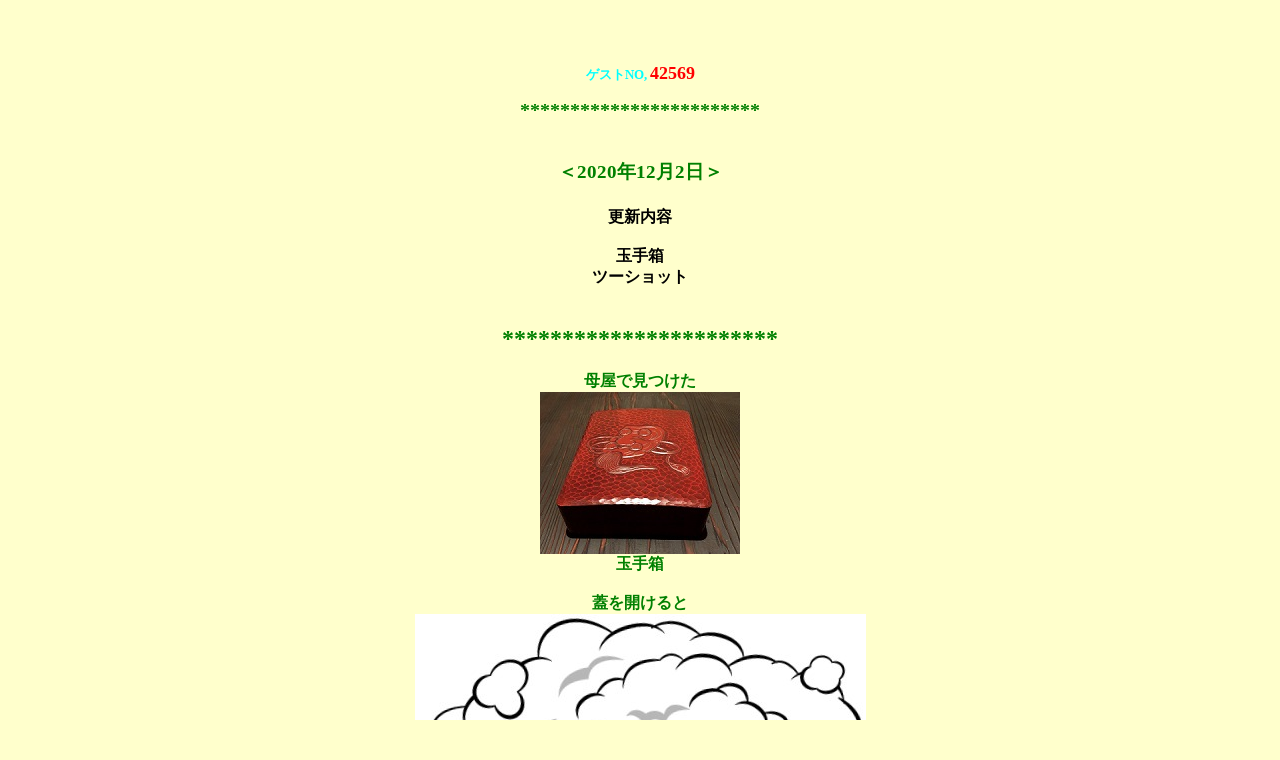

--- FILE ---
content_type: text/html
request_url: http://kobayashi.s26.xrea.com/oldone/2020/202012/welcomex2012.html
body_size: 2813
content:
<html>
<head>
<title>2020�N12

��</title>

</head>
<BODY BGCOLOR=#ffffcc>
<BR><BR>
<H3 ALIGN="center">
<font size="2" color="aqua">�Q�X�gNO,
<font size="4" color="red"> 42569
<font size="2" color=#9999ff> 
<H2 ALIGN="center"><font color="green">
************************
</h><br><font size="3">
<br>
<H3 ALIGN="center"><font color="green">��2020�N12��2����</H><br><br>
<font size=3 color=#000000>�X�V���e<br><br>
�ʎ蔠<br>
�c�[�V���b�g


<br><br>
<H2 ALIGN="center"><font color="green">


***********************</A></h>
<font size="3"><font color="green">
<br><br>
�ꉮ�Ō�����<br>



<img src="1201.jpg" ALIGN="center"�@VSPACE="7" HSPACE="7"><br>
�ʎ蔠<br><br>
�W���J�����<br>
<img src="1202.jpg" ALIGN="center"�@VSPACE="7" HSPACE="7"><br><br><br>

���ꂿ���ɂȂ���������I<br>
<img src="1203.jpg" ALIGN="center"�@VSPACE="7" HSPACE="7"><br>
�j�@�����a����<br><br><br>
���ā@���ČĂ΂��悤�H<br>
<br>
�W�C�W<br>
���ꂿ���<br>
�O�����p<br>
�H<br><br>

<H2 ALIGN="center"><font color="green">
*
</h><br><font size="3">
<br><br>
�F�s���q����̃v���[���g<br><br>
�����@<br>�c�[�V���b�g<br><br><br><br>
<img src="1204.jpg" ALIGN="center"�@VSPACE="7" HSPACE="7"><br>
�p�`��<br><br><br>

�R���i��<br>
���e�ł����@�ʉ�f��<br>
<br>
�Ȃ̂�<br>
�b���u�������v���a��<br>


<br><br><br><br><br>
<H2 ALIGN="center"><font color="green">
************************
</h><br><font size="3">
<br>
<H3 ALIGN="center"><font color="green">��2020�N12��14����</H><br><br>
<font size=3 color=#000000>�X�V���e<br><br>
<A NAME="A">
�O���B�����Í��<br>
�]�X�@��

<br><br></A>
<H2 ALIGN="center"><font color="green">


***********************</A></h>
<font size="3"><font color="green">
<br><br>


3�N�O<br>
�l�ԃh�b�N�őO���B���̋^��<br>
�n��a�@�Ő�������<br>
�����摜�łُ͈킪�������Ȃ���<br>
PSA�l������<br>
<img src="1205.jpg" ALIGN="center"�@VSPACE="7" HSPACE="7"><br>

�j���\���{�h���Č��̂����u�j�����v���������߂���<br><br>
[����]<br>
���ꏊ������o���Ȃ��̂Ɋ������o�o����̂ł����H<br>
���o����Ȃ���Ί��ł͖����Ɛf�f�o����̂ł����H<br>
[�搶]<br>
�O��I�ɒ��ׂȂ���ΐl�ԃh�b�N�̈Ӗ�������<br>
�����ӗ~���X<br><br><br>


���̕a�@�̎��Î��т𒲂ׂ�<br>
100����p<br>
�����Ō������󂯂���m���ɑS�E�o��p�����I<br><br><br>
�����ɑI�񂾕a�@�Ŏ��Õ��j�����܂��Ă��܂��H�H<br><br>


���Â̑I�����́u�S�E�o�v���u���ː��v���u�z�������v<br>
�S�E�o��2�T�Ԃ̓��@<br>
���ː����Â�40���̒ʉ@<br>
�z�������ł͊������Ȃ�<br><br>


�X�ɒ��ׂ�<br>
���ː����Âɂ́u�O�Ǝˁv�̑��ɂ�����̑I����<br>�u���������Áv<br>
<img src="1206.jpg" ALIGN="center"�@VSPACE="7" HSPACE="7"><br>

���ː������𕕓������J�v�Z����j��7�`80��O���B���ɖ������u<br>
2���̓��@��p����<br>
�������ɂ͖���������̂Œɂ݂͖���<br><br>

�u���������Áv������Ă���a�@��I��<br>
�Љ������炢�]�@<br>
�Đ�������<br>1��
<A HREF="../../oldone/2019/201910/welcomex1910.html#seiken" target="right">
���@</A>���āu�����v�@<br>

<br>
�f�f����<br>
�O���[�]�[��<br>
�b���l�q�������܂��傤�̊ώ@����<br><br>

1�N��<br>PSA�l�����X�ɍ����Ȃ�<br>
���낻�뎡�Â����ׂ��Ƃ̐f�f<br><br>


�����ɂł����������Â��J�n����\�肾������<br>
��̗e�̂����肹�����щ���<br><br>

���̍�<br>
��ƏI����Õ��j�̘b������x��<br>
����u�ɂ��̂����͌�����ˁv<br>
�������g�́u�����v�ŔA���J�e�[�e�����ɂ����������h��<br>
����<br>
�u���������Áv���J�e�[�e�����g���̂�<br><br>
�����ɂ��̂͌����I<br><br><br>

---���o�V���Ɏ������---<br>
�i�����̚����j<br><br>
5���Ŋ���������ː�����<br>

<img src="1207.jpg" ALIGN="center"�@VSPACE="7" HSPACE="7"><br>
<br>

�̊�����ʏƎ�<br>
<img src="1209.jpg" ALIGN="center"�@VSPACE="7" HSPACE="7"><br><br>
<img src="1208.jpg" ALIGN="center"�@VSPACE="7" HSPACE="7"><br>


��]�^���x�ϒ����ː�����<br>

<A HREF="http://www.u-tokyo-rad.jp/2018/11/23131305.html" target="right">
�l�b�g����</A><br>


�R���i�^������ŊO�o���l�v�����Ԓ��������̂�<br>
���[���⍇��<br>
��f�̉���<br><br>

���������Â̎厡��ɑ��k<br>
�ɂ��̂͌������<br>
�Z�J���h�I�s�j�I������<br><br>
�Љ��A���́A�f�[�^��������<br>
����a�@���ː��Ȏ�f<br><br><br>

�Â�
<br><br>
<br><br><br>
<H2 ALIGN="center"><font color="green">
************************
</h><br><font size="3">
<br>
<H3 ALIGN="center"><font color="green">��2020�N12��24����</H><br><br>
<font size=3 color=#000000>�X�V���e<br><br>

�O���B�����Í��<br>
���Õ�<br>
�C�s��
<br><br>
<H2 ALIGN="center"><font color="green">


***********************</A></h>
<font size="3"><font color="green">
<br><br>



�r�[������<br>
�r�[�����L�q�̍��؃f�B�i�[�I<br><br>


<br>
�O���B��<br>���ː����Â��I�����<br>

��A�̎��Â͑S���ɂ݂���������<br><br>
����<br>
<img src="1209.jpg" ALIGN="center"�@VSPACE="7" HSPACE="7"><br>

���̃x�b�g�ɕ��i���ŋ����ɉ�����邾��<br>

�g�̂ɕ`���ꂽ�}�[�J�[��ڈ�Ƀ��[�U�[���ňʒu���킹<br><br>

�g�̂̎�����@�B�������������<br>

1���ڂ�CT�őO���B���̈ʒu���m�F��<br>
2���ڂŕ��ː��Ǝ�<br>
5���Ŋ���<br>
<br><br>


�m����<br>
���ː��Ǝ˂͒ʉ@5���Ŗ���5������<br><br>

�y���񎡗ÁH�H<br><br><br><br>


���ː����Â̑O�i<br>
7���O�Ɋ��̈ʒu����ׂ̈�MRI�B�e<br>
6���O�Ɏ��Ìv��ׂ̈�CT�B�e<br><br><br>
���͂ȕ��ː���<br>
<img src="1210.jpg" ALIGN="center"�@VSPACE="7" HSPACE="7"><br>

���m�Ƀs���|�C���g�ŏƎ˂����<br>
����
<br>�m���ɑO���B���̈ʒu�𓯂��ɂ���<br><br>

���ׂ̈�<br>
<img src="1211.jpg" ALIGN="center"�@VSPACE="7" HSPACE="7"><br>

�N���ƒ����̑傫���𖈉񓯂��ɂ���<br><br>

�N���̖c��݂��ő偕���ɂ����<br>
���񌟍��⎡�Â̂Q���ԑO����r�A�֎~<br><br>

�������ɃK�X��Ō`���𗭂߂Ȃ���<br>
���񌟍��⎡�Â̂Q���ԑO�ɟ����Œ����|��<br>
����<br>�e�S���O���牺�ܕ��p<br>
�X��<br>
�Y�_�����A�����i�Ȃǂ̐H������<br>
�E<br>�E<br>�E<br>

�ݑ�͒P�Ƀg�C���ɒʂ��񐔂������邾������<br>�E<br>�E<br>�E<br>
�ʉ@��<br>

���Ԃ̋������s�����ʓd�Ԃ̓K���K���łʂ��ʂ�<br>����<br>
���R�Ƃ����ֈӂւ̕s��<br>
������<br>
�������w����s�E�����𔲂�������<br>

������������<br>

�N�����L���`��<br><br>
�����H<br>
�u�f�H�v�̋t<br>
�o�����ɑς��鐸�_�C�s<br><br>


���ː�����<br>
�C�s���I������̑u����<br>
�K��<br><br><br>
�ŏI��<br>
1�����C�s�̖���B��<br>
�r�[�����|��<br><br><br><br>
�y���z<br>
�l���@�y�ȓ��Ȃǉ����ɂ������̂�
<br><br>
<br><br><br>





<H2 ALIGN="center"><font color="green">****************</A></h>
<br><br><font size="3">
<H4 ALIGN="center"><A HREF="../../rireki_mokuzi.html" target="right">�u�X�V�����̖ڎ��v��</A></H>
<H4 ALIGN="center"><A HREF="../../2020/202011/welcomex2011.html" target="right">�u2020�N11���X�V�L�^�v��</A>


</BODY> 
</html>
